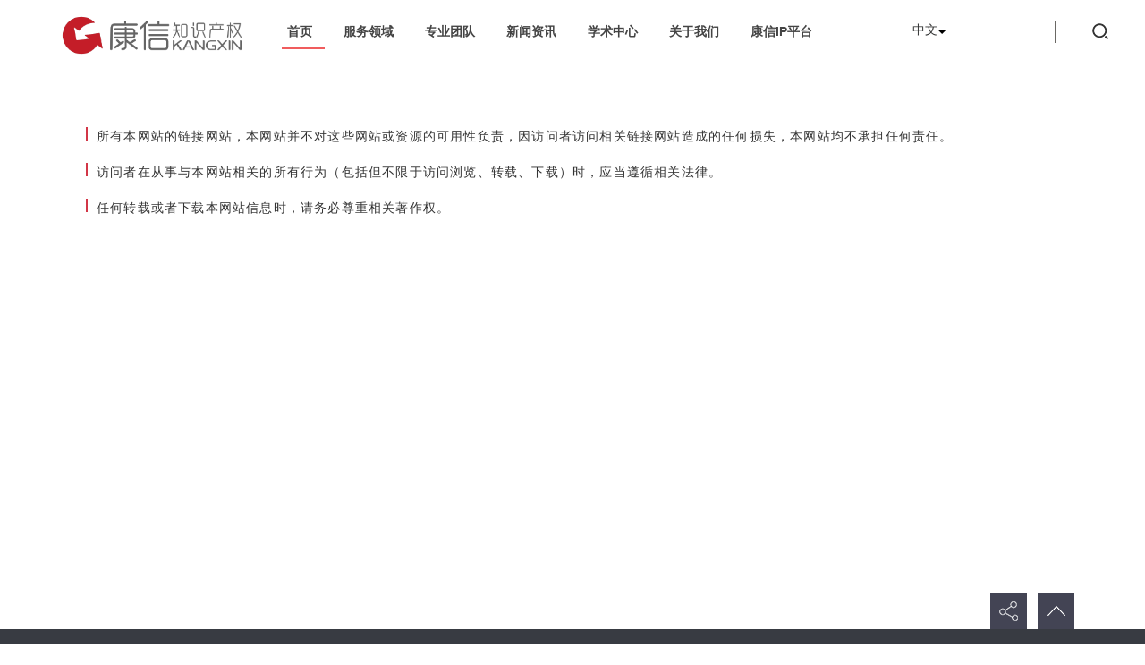

--- FILE ---
content_type: text/html; charset=utf-8
request_url: https://www.kangxin.com/html/1/197/index.html
body_size: 5549
content:
<!DOCTYPE html>
<html lang="zh">
<head>
	<meta charset="UTF-8">
    <title>版权声明_康信知识产权 - 知识产权代理︱专利代理︱商标代理</title>
    <meta name="keywords" content="康信知识产权,知识产权代理,专利代理,商标代理,专利检索,专利侵权,专利咨询,专利申请,PCT,商标注册,商标查询,版权代理,著作权登记,专利诉讼,知识产权诉讼"/>
    <meta name="description" content="康信知识产权提供涵盖专利申请、商标注册、版权代理、专利咨询、专利侵权检索、知识产权诉讼等全方位的知识产权法律服务。结合20多年的知识产权代理经验，康信知识产权提供全产业链、一站式的知识产权服务，致力于协助国内外企业建立、运用全球知识产权保护战略，增强企业竞争力。"/>
    <link rel="stylesheet" href="http://www.kangxin.com/templets/1/kx//css/base.css"/>
    <link rel="stylesheet" href="http://www.kangxin.com/templets/1/kx//css/flyleaf.css" />
    <link rel="stylesheet" href="http://www.kangxin.com/templets/1/kx//css/notice.css">
    <link rel="shortcut icon" href="http://www.kangxin.com/templets/1/kx//images/favicon.ico">
    <meta name="Resource-type" content="Document" />
    <meta name=renderer content=webkit>
    <meta http-equiv=x-ua-compatible content=ie=edge>
    <meta http-equiv=x-ua-compatible content=ie=edge,chrome=1>
    <script type="text/javascript" src="http://www.kangxin.com/templets/1/kx//js/jquery-1.8.3.min.js"></script>
</head>
<body style="position: relative;">
		<!--固定位置头部-->
        <div class="headerMenu">
    <div class="headerWrapBox">
        <div class="headerInnerBox clear">
            <div style="float: left;"><a href="http://www.kangxin.com/html/1"><img class="headerLogo" style="width: 260px;" alt="logoYz" src="http://www.kangxin.com/templets/1/kx//images/logoYz.png"></a></div>
            <!--导航-->
            <div class="navWrap">
                <div data="home" class="navPiece" style="position: relative;">
                    <h5><a href="https://www.kangxin.com/">首页</a></h5>
                    <div class="navWrapLine" style="width: 48px;height: 2px;background-color: #f05c5d;position: absolute;top:30px;left:4px;display: none"></div>
                </div>
    
                <div data="service" class="navPiece hasDownNav">
                    <h5><a href="http://www.kangxin.com/html/1/153/154/index.html">服务领域</a></h5>
                    <div class="navWrapLine" style="width: 48px;height: 2px;background-color: #f05c5d;position: absolute;top:30px;left:13px;display: none"></div>
                    <ul class="detailedList">
                        <li style="height: 10px;width: 100px;border: none;background: transparent;"></li>
                        <li style="border-radius: 5px 5px 0 0; padding-top: 10px;"><a href="http://www.kangxin.com/html/1/153/154/index.html">专利业务</a></li>
                        <li><a href="http://www.kangxin.com/html/1/153/157/index.html">咨询业务</a></li>                    
                        <li><a href="http://www.kangxin.com/html/1/153/155/index.html">商标业务</a></li>
                        <li><a href="http://www.kangxin.com/html/1/153/158/index.html">版权业务</a></li>
                        <li><a href="http://www.kangxin.com/html/1/153/159/index.html">域名业务</a></li>
                        <li style="border-radius: 0 0 5px 5px;  padding-bottom: 16px;"><a href="http://www.kangxin.com/html/1/153/160/index.html">培训业务</a></li>
                    </ul>
                </div>
    
                <div data="ourTeam" class="navPiece hasDownnav">
                    <h5><a href="http://www.kangxin.com/html/1/161/162/index.html">专业团队</a></h5>
                    <div class="navWrapLine" style="width: 48px;height: 2px;background-color: #f05c5d;position: absolute;top:30px;left:13px;display: none"></div>
                    <ul id="menuRoot" class="detailedList" style="left:2px;">
                        <li style="height: 2px;width: 100px;border: none;background: transparent;"></li>
                        <li style="border-radius: 5px 5px 0 0; padding-top: 10px;"><a href="http://www.kangxin.com/html/1/161/162/index.html">管理委员会</a></li>
                        <li><a href="http://www.kangxin.com/html/1/161/163/index.html">顾问</a></li>
                        <li id="patentSecondMenu">
                            <a href="http://www.kangxin.com/html/1/161/164/index.html" >专利</a>
                            <ul style="
                                    position: absolute;
                                    margin-left: 80px;
                                    margin-top: -30px;
                                    overflow: hidden;
                                    margin-bottom: 0px;width: 110px;" id="patentThirdMenu">
                                <li style="padding-left: 0;text-align: center;padding-top: 12px;">
                                    <a href="http://www.kangxin.com/html/1/161/164/index.html?patentDomain=1">机械领域</a>
                                </li>
                                <li style="padding-left: 0;text-align: center;">
                                    <a href="http://www.kangxin.com/html/1/161/164/index.html?patentDomain=2">电学领域</a>
                                </li>
                                <li style="padding-left: 0;text-align: center;padding-bottom: 12px;">
                                    <a href="http://www.kangxin.com/html/1/161/164/index.html?patentDomain=3">化学领域</a>
                                </li>
                            </ul>

                        </li>
                        <li><a href="http://www.kangxin.com/html/1/161/169/index.html">咨询</a></li>
                        <li><a href="http://www.kangxin.com/html/1/161/165/index.html">商标</a></li>
                        
                        <li><a href="http://www.kangxin.com/html/1/161/166/index.html">版权</a></li>
                        <li style="border-radius: 0 0 5px 5px;  padding-bottom: 16px;"><a href="http://www.kangxin.com/html/1/161/167/index.html">域名</a></li>
                    </ul>
                </div>
    
                <div data="news" class="navPiece hasDownnav">
                    <h5><a href="http://www.kangxin.com/html/1/170/171/index.html">新闻资讯</a></h5>
                    <div class="navWrapLine" style="width: 48px;height: 2px;background-color: #f05c5d;position: absolute;top:30px;left:13px;display: none"></div>
                    <ul class="detailedList">
                        <li style="height: 2px;width: 100px;border: none;background: transparent;"></li>
                        <li style="border-radius: 5px 5px 0 0; padding-top: 10px;"><a href="http://www.kangxin.com/html/1/170/171/index.html">新闻动态</a></li>
                        <li style="border-radius: 0 0 5px 5px;  padding-bottom: 16px;"><a href="http://www.kangxin.com/html/1/170//172/index.html">业界资讯</a></li>
                    </ul>
                </div>
                <div data="kxScience" class="navPiece hasDownnav">
                    <h5><a href="http://www.kangxin.com/html/1/173/174/177/index.html">学术中心</a></h5>
                    <div class="navWrapLine" style="width: 48px;height: 2px;background-color: #f05c5d;position: absolute;top:30px;left:13px;display: none"></div>
                    <ul class="detailedList">
                        <li style="height: 2px;width: 100px;border: none;background: transparent;"></li>
                        <li style="border-radius: 5px 5px 0 0; padding-top: 10px;"><a href="http://www.kangxin.com/html/1/173/174/index.html">专家专栏</a></li>
                        
                        <li><a href="http://www.kangxin.com/html/1/173/176/179/index.html">经典案例</a></li>
                        <li><a href="http://www.kangxin.com/html/1/173/175/29029.html">IP News</a></li>
                        
                        <li style="border-radius: 0 0 5px 5px;  padding-bottom: 16px;"><a href="http://www.ablesky.com/kangxinzone" target="_blank">网络学院</a></li>                    
                    </ul>
                </div>
                <div data="kxAbout" class="navPiece hasDownNav">
                    <h5><a href="http://www.kangxin.com/html/1/188/189/index.html">关于我们</a></h5>
                    <div class="navWrapLine" style="width: 48px;height: 2px;background-color: #f05c5d;position: absolute;top:30px;left:14px;display: none"></div>
                    <ul class="detailedList">
                        <li style="height: 2px;width: 100px;border: none;background: transparent;"></li>
                        <li style="border-radius: 5px 5px 0 0; padding-top: 10px;"><a href="http://www.kangxin.com/html/1/188/189/index.html">康信介绍</a></li>
                        <li><a href="http://www.kangxin.com/html/1/188/190/index.html">荣誉历程</a></li>
                        <li><a href="http://www.kangxin.com/html/1/188/191/index.html">社会责任</a></li>
                        <li><a href="http://www.kangxin.com/html/1/188/192/index.html">康信生活</a></li>
                        <li><a href="http://www.kangxin.com/html/1/188/193/index.html">职业发展</a></li>
                        <li style="border-radius: 0 0 5px 5px;  padding-bottom: 16px;"><a href="http://www.kangxin.com/html/1/188/194/index.html">联系我们</a></li>
                    </ul>
                </div>
                <!-- <div data="videoCenter" class="navPiece hasDownNav">
                   <h5><a href="http://www.kangxin.com/html/1/362/364/index.html">视频中心</a></h5>
                   <div class="navWrapLine" style="width: 48px;height: 2px;background-color: #f05c5d;position: absolute;top:30px;left:4px;display: none"></div>
               </div> -->
                <div data="trademarkMall" class="navPiece hasDownNav" style="margin-left: 15px;">
                    <h5><a href="https://service.kangxin.com?srcUrl=cn-daohang" target="_blank">康信IP平台</a></h5>
                    <div class="navWrapLine" style="width: 48px;height: 2px;background-color: #f05c5d;position: absolute;top:30px;left:14px;display: none"></div>
                </div>
                <!-- <div data="sfzx" class="navPiece hasDownNav">
                    <h5><a href="http://www.kangxin.com/html/1/399/index.html">收费咨讯 </a></h5>
                    <div class="navWrapLine" style="width: 48px;height: 2px;background-color: #f05c5d;position: absolute;top:30px;left:14px;display: none"></div>
                </div> -->
            </div>
            <!--导航结束-->
            <!--点击搜索开始-->
            <div style="float: left;position: relative;margin-left: 102px;">
                <div id="triangleDown" class="triangleDown"></div>
                <div class="languagePiece">
                    <p class="language">中文</p>
                    <ul class="detailedList" id="languageUl">
                    </ul>
                </div>
            </div>
            <!--点击搜索开始-->
            <div class="searchBox clearfix">
                <!--在父级加上clearfix，即可清除浮动-->
                <div class="magnifier"><img alt="magnifier" src="http://www.kangxin.com/templets/1/kx//images/magnifier.png" alt=""></div>
                <div class="ThickLine"></div>
                <!-- <form id="searchDataForm" action="http://www.kangxin.com/cms/10/search.do" method="post">
                    <!--表单的name值不能改变-->
                    <!--<input id="searchWord" type="text" class="searchInp" onfocus="checkSqlsIn" id="sql" name="basic_title" onkeydown="javascript:return searchKeydown()" />
                    <input type="hidden" name="sort" value="basic_updatetime-DESC" />
                </form> -->
                <form id="searchDataForm" action="http://www.kangxin.com/cms/10/search.do" method="post">
                    <!--表单的name值不能改变-->
                    <input id="searchWord" type="text" class="searchInp" name="basic_title"  onkeydown="javascript:return searchKeydown(event)" />
                    <input type="hidden" name="sort" value="basic_updatetime-DESC" />
                </form>
                <!-- <div class="LoginRegistration">
                    <div  id="login">
                        <a href="http://sso.kangxin.com/" class="login">登录</a>
                        <a href="http://sso.kangxin.com/toRegister.do" class="register">注册</a>
                    </div>
                    <div id="userName">
                        <span class="loginFinish"></span>
                    </div>
                </div> -->
            </div>
        <div class="promptMenu">
            <div class="promptMenuBox">
                <div class="promptbuttonbox">
                    <span>抱歉，搜索关键词不能为空或者超过<span style="color: #d23647;font-weight: 600;">十个</span>字符哦</span>
                </div>
                <div style="position: absolute;right:15px;top:15px;cursor: pointer;" id="promptCloseBox"><img alt="closeBox_03" src="http://www.kangxin.com/templets/1/kx//images/closeBox_03.png" alt=""></div>
            </div>
        </div>
        </div>
    </div>
</div>
<script async src="https://www.googletagmanager.com/gtag/js?id=UA-117936416-4"></script>
<script>
    var _hmt = _hmt || [];
    (function() {
        var hm = document.createElement("script");
        hm.src = "https://hm.baidu.com/hm.js?a03fc44457837d97c33bc09b7ed99f7b";
        var s = document.getElementsByTagName("script")[0];
        s.parentNode.insertBefore(hm, s);
    })();
</script>
<script>
     //SQL注入常见字符
     var sqlKeyWords = 'select,union,asc,desc,in,like,into,exec,from,",xor,or,#,-,and';
    // 分割成数组
    var sqls = sqlKeyWords.split(",");
    function searchKeydown(event) {
     if(window.event.keyCode == 13){
        let lxdInput = document.getElementById("searchWord").value.trim().toLowerCase();
        let invalid = false;
        let pos = -1;
        for (let i = 0, n = sqls.length; i < n; i++) {
            pos = lxdInput.indexOf(sqls[i]);
            if (pos !== -1) {
                invalid = true;
                break;
            }
        }
        if (invalid && lxdInput !== "") {
            alert("非法字符");
            return false;
        }
         if($(".searchInp").val().length <= 10&&$(".searchInp").val().length > 0){
             $("#searchDataForm").submit();
             $(".searchInp").val() = ''
             return true;
         }
         else{
             var _height=$("body").height();//获取当前窗口的高度
             $('.promptMenu').css('height',_height+'px').show();//调整列表的宽高
             // 点击关闭弹出框
             $('#promptCloseBox').click(function(){
                 $(".promptMenu").hide();
                 $(".searchInp").val() = ''
             })
             return false;
         }
     }
 }
    $(function(){
        $("#patentThirdMenu").hide();
        $("#patentSecondMenu").on({
            mouseover: function () {
                //鼠标移入回调
                $("#patentThirdMenu").show();
                document.getElementById('menuRoot').style.overflow='';
            },
            mouseout: function () {
                //鼠标移出回调
                $("#patentThirdMenu").hide();
            }
        });
    $.getUrlParam = function (name) {
            var reg = new RegExp("(^|&)" + name + "=([^&]*)(&|$)");
            var r = window.location.search.substr(1).match(reg);
            if (r != null) return unescape(r[2]); return null;
     }
       $("#languageUl").empty();
        $("#languageUl").append("<li style=\"height: 2px;width: 100px;border: none;background: transparent;\"></li>")
     if(window.location.origin.indexOf("kangxin.com")!=-1){
         $("#languageUl").append("<li style=\"border-radius: 5px 5px 0 0; padding-top: 10px;\"><a href=\"https://www.kangxin.com\">中文</a></li>");
         $("#languageUl").append("<li><a href=\"https://en.kangxin.com\">ENGLISH</a></li>");
         $("#languageUl").append("<li><a href=\"https://jp.kangxin.com\">日本語</a></li>");
         $("#languageUl").append("<li style=\"border-radius: 0 0 5px 5px;  padding-bottom: 16px;\"><a href=\"https://kr.kangxin.com\">한국어</a></li>");

     }else{
         $("#languageUl").append("<li style=\"border-radius: 5px 5px 0 0; padding-top: 10px;\"><a href=\"http://cn.test.kangxin.com\">中文</a></li>");
         $("#languageUl").append("<li><a href=\"http://en.test.kangxin.com\">ENGLISH</a></li>");
         $("#languageUl").append("<li><a href=\"http://jp.test.kangxin.com\">日本語</a></li>");
         $("#languageUl").append("<li style=\"border-radius: 0 0 5px 5px;  padding-bottom: 16px;\"><a href=\"http://kr.test.kangxin.com\">한국어</a></li>");
     }
    var username =  $.getUrlParam('username');
    if(username==null){
        username = localStorage.username;
        if(username==null){
            $("#userName").hide();
            $("#login").show();
        }else{
            $("#login").hide();
            $(".loginFinish").html(username+"...");
            $("#userName").show();
        }
    } else if(username==""){
        localStorage.removeItem("username");
        $("#userName").hide();
        $("#login").show();
    }  else {
        localStorage.username = username;
        $("#login").hide();
        $(".loginFinish").html(username+"...");
        $("#userName").show();
    }

        function changeLabe(flag){
            $(".navWrapLine").each(function(){
                var data = $(this).parent().attr('data');
                if(data === flag){
                    $(this).show();
                }else{
                    $(this).hide();
                }
            })
        }

            var pathUrl = window.location.pathname;
            //专栏、案例搜索判断
            if(pathUrl.indexOf("cms/11/search.do")>=0||pathUrl.indexOf("cms/12/search.do")>=0 ){
                localStorage.flag = 'kxScience';
            } else {
            var columnNum;
            var index1  = 0;
            if(pathUrl.indexOf("1//")>0){
                index1 = pathUrl.indexOf("1//");
                index1++;
            } else  {
                index1 = pathUrl.indexOf("1/");
            }

            if(index1>0 && pathUrl.length > 17){
                columnNum =  pathUrl.substr(index1+2,3);
            }

            if(columnNum  == 153){
                localStorage.flag = 'service';
            } else if(columnNum  == 161){
                localStorage.flag = 'ourTeam';
            } else if(columnNum  == 170){
                localStorage.flag = 'news';
            } else if(columnNum  == 173){
                localStorage.flag = 'kxScience';
            } else if(columnNum  == 188){
                localStorage.flag = 'kxAbout';
            } else if(columnNum  == 362){
                localStorage.flag = 'videoCenter';
            } else if(columnNum  == 398||columnNum  == 399){
                localStorage.flag = 'sfzx';
            }else {
                localStorage.flag = 'home';
            }

            if(localStorage.flag == null || localStorage.flag == "undefined") {
                localStorage.flag = 'home';
            }
            }


        changeLabe(localStorage.flag);



    })
    window.dataLayer = window.dataLayer || [];
    function gtag(){dataLayer.push(arguments);}
    gtag('js', new Date());

    gtag('config', 'UA-117936416-4');
</script>

        <div class="NoticeBanner"><img src="http://www.kangxin.com/templets/1/kx//images/notice_02.png" alt=""></div>
        <div class="NoticeContent">
            <div class="NoticeWrap">
                <div><span class="Noticeline"></span><span class="Noticetext">所有本网站的链接网站，本网站并不对这些网站或资源的可用性负责，因访问者访问相关链接网站造成的任何损失，本网站均不承担任何责任。</span></div>
                <div><span class="Noticeline"></span><span class="Noticetext">访问者在从事与本网站相关的所有行为（包括但不限于访问浏览、转载、下载）时，应当遵循相关法律。</span></div>
                <div><span class="Noticeline"></span><span class="Noticetext">任何转载或者下载本网站信息时，请务必尊重相关著作权。</span></div>
            </div>
        </div>

        <!-- 弹出框 -->
        <div class="ShareMenu">
            <div class="ShareMenuBox">
                <div class="bdsharebuttonbox">              
                    <a href="#" class="bds_weixin" data-cmd="weixin" title="分享到微信" style="padding-left: 28px;"></a>
                    <a href="#" class="bds_qzone" data-cmd="qzone" title="分享到QQ空间"></a>
                    <a href="#" class="bds_tsina" data-cmd="tsina" title="分享到新浪微博"></a>
                    <a href="#" class="bds_sqq" data-cmd="sqq" title="分享到QQ"></a>
                </div>
                <div style="position: absolute;right:15px;top:15px;cursor: pointer;" id="ShareCloseBox"><img alt="closeBox_03" src="http://www.kangxin.com/templets/1/kx//images/closeBox_03.png" alt=""></div>
            </div>
        </div>
		 <!--分享和返回顶部图标-->
        <div class="backTopWrap">
            <img src="http://www.kangxin.com/templets/1/kx//images/backTopIcon.png" class="scrollTopHome" alt="返回顶部图标">
            <img src="http://www.kangxin.com/templets/1/kx//images/shareIcon.png"style="float: right;cursor: pointer;margin-right: 12px;" alt="分享" id="share">
        </div>
	<!--底部内容-->
        <div class="footWrapBox">
    <div class="footInnerWrap">
        <ul class="normalIntroduce">
            <li><a href="http://www.kangxin.com/html/1/188/194/index.html" target="_blank" >联系我们</a><span class="line">｜</span></li>
            <li><a href="http://www.kangxin.com/html/1/188/193/index.html" target="_blank" >加入康信</a><span class="line">｜</span></li>
            <li><a href="http://www.kangxin.com/html/1/196/index.html" target="_blank" >网站地图</a><span class="line">｜</span></li>
            <li><a href="http://www.kangxin.com/html/1/197/index.html" target="_blank">版权声明</a><span class="line">｜</span></li>
            <li><a href="http://www.kangxin.com/html/1/195/index.html" target="_blank" >获取解决方案</a><span class="line">｜</span></li>
            <li><a href="https://service.kangxin.com?srcUrl=cn-daohang" target="_blank" >康信IP平台</a></li>
        </ul>
        <ul class="connectList" style="clear:both;overflow: hidden;">
            <!-- <li style="padding-right: 14px;color:#9A9691;">友情链接:</li> -->
        </ul>
        <div class="copyRight" style="clear:both">Copyright️2007-2025 北京康信知识产权代理有限责任公司 版权所有</div>
        <div class="ICP" style="clear:both"><a href="http://www.beian.miit.gov.cn">京ICP备05058814号-1</a></div>
        <div class="media">
            <p>关注我们</p>
            <p><img alt="WeChat" src="http://www.kangxin.com/templets/1/kx//images/WeChat.png" alt="" style="width: 100px;height: 100px;"></p>
        </div>
    </div>
</div>

        <script type="text/javascript" src="http://www.kangxin.com/templets/1/kx//js/slide.js"></script>


        <script src="http://www.kangxin.com/templets/1/kx//js/common.js"></script>

</body>
</html>


--- FILE ---
content_type: text/css
request_url: https://www.kangxin.com/templets/1/kx//css/base.css
body_size: 2880
content:
@charset "utf-8";


html,
body,
img,
form,
p,
div,
ul,
li,
a {
  box-sizing: border-box;
  text-decoration: none;
  list-style: none;
  appearance: none;
  outline: none;
  margin: 0;
  padding: 0;
  border: 0;
  font: inherit;
  font-family:"Microsoft YaHei", Arial,"lucida grande", "lucida sans unicode", lucida, helvetica, "Hiragino Sans GB", "WenQuanYi Micro Hei", sans-serif;
  font-size: 14px;
}
.bd_weixin_popup{height: 300px!important;}

select::-ms-expand{display: none;}
input, textarea, select, button {
    font-family:"Microsoft YaHei", Arial,"lucida grande", "lucida sans unicode", lucida, helvetica, "Hiragino Sans GB", "WenQuanYi Micro Hei", sans-serif;
}


/* 清除浮动 */
.clear:after {
  content: '';
  display: block;
  height: 0;
  overflow: hidden;
  clear: both;
}

.clear {
  zoom: 1;
}



/*头部*/
.headerMenu{
    height: 80px;
    position: relative;
}
.headerWrapBox{
    /*position: fixed;写成fixed是不随滚轮转动,一直固定位置,写成absolute顶部轮播图吃一部分,并且随着滚轮转动.*/
    position: absolute;
    left:0;
    top:0;
    min-width:1200px;
    width: 100%;
    z-index: 9999;
    background-color: #fff;
}


.headerInnerBox{
    margin: 0 auto;
    width: 1200px;
}
.headerLogo{
  width: 264px;
  margin-top: 7px;
  margin-right: 50px;
}
/*导航*/
.navWrap{
    line-height: 25px;
    float: left;
    margin-top: 23px;
    margin-left: -54px;
}
.navPiece{
    float:left;
    position:relative;
    color:#343535;
    z-index:10;
    margin-left: 15px;
}

.languagePiece{margin-top: 25px;cursor: pointer;  float:right;
    color:#343535;
    z-index:10;
    padding-bottom:30px;
    position: relative;
}
.languagePiece .detailedList{
    position:absolute;
    left:-14px;
    top:34px;
}

.languagePiece .detailedList li{
    text-align:left;
    position: relative;
    z-index: 999;
    background-color: #fff;/* IE9、标准浏览器、IE6和部分IE7内核的浏览器(如QQ浏览器)会读懂 */
    filter:progid:DXImageTransform.Microsoft.gradient(startColorstr=#E5ffffff,endColorstr=#E5ffffff);  /*rgba的兼容到IE8*/

    padding-left:26px;
}
.languagePiece .detailedList li:hover{
    color:#86837E;
}
.LoginRegistration{position: absolute;right:0;top:20px;}
.LoginRegistration a{font-size: 14px}
.LoginRegistration .login{padding-left: 16px;}
.LoginRegistration .register{
    display: inline-block;
    width: 60px;
    height: 32px;
    line-height: 32px;
    text-align: center;
    background-color: #d23647;
    color: #fff;
    border-radius: 5px;
    margin-left: 12px;
}
.loginFinish{
    width: 119px;
    height: 32px;
    /* text-align: center; */
    line-height: 32px;
    display: inline-block;
}

.navPiece h5{
    font-size:14px;
    text-align:center;
    padding:0 10px 30px 10px;
    cursor:pointer;
}
.navPiece h5 a{
    font-size:14px;
}
.navPiece h5:hover{
    color:#86837E;}
.hasDownNav h5{
    padding:0 10px 30px 10px;
}

 .detailedList{
    font-size:12px;
    position:absolute;
    left:-14px;
    top:34px;
    width:110px;
    line-height:32px;
    color:#343535;
    cursor:pointer;
    z-index:999;
    display:none;
    filter:progid:DXImageTransform.Microsoft.Shadow(rgba(92,96,99,0.1),direction=90,strength=4);/*ie*/
    -moz-box-shadow: 0px 9px 11px 0px rgba(92,96,99,0.1);/*firefox*/
    -webkit-box-shadow: 0px 9px 11px 0px rgba(92,96,99,0.1);/*safari或chrome*/
    box-shadow:0px 5px 15px 0px rgba(97, 97, 97,0.4);/*opera或ie9*/
}
.navPiece .detailedList li{
    text-align:left;
    z-index: 999;
    background-color: #fff;/* IE9、标准浏览器、IE6和部分IE7内核的浏览器(如QQ浏览器)会读懂 */
    filter:progid:DXImageTransform.Microsoft.gradient(startColorstr=#E5ffffff,endColorstr=#E5ffffff);  /*rgba的兼容到IE8*/
    padding-left:27px;

}
.navPiece .detailedList li:hover{
    color:#86837E;
}


.searchBox{position: relative;}
.clearfix:after{
    content: '';
    display: block;
    clear: both;
    /*height: 0;*/
    /*visibility: hidden;*/
}
.clearfix{ zoom: 1; /*兼容 IE*/ }
.magnifier{float: right; margin-top: 26px;cursor: pointer;z-index: 60; margin-right: 1px;}
.searchInp{    border: 1px solid black;
    float: right;
    width: 87px;
    position: absolute;
    right: 124px;
    top: 22px;
    z-index: 50;
    height: 27px;
    padding-left: 18px;
    border-radius: 20px;border:none;background-color: #f0f0f0;
    display: none;}
.smallLine{width: 2px;height: 15px;background-color: #cdcdcd;position: absolute;left:63px;top:28px;z-index: 100;display: none;}
.ThickLine{width: 2px; height: 25px; background-color: #6A6864; float: right; margin-top: 23px;  margin-right: 40px;  z-index: 100;}

.triangleDown {
    float: right;

    margin-top: 33px;
    width: 0;
    height: 0;
    border-top: 5px solid black;
    border-right: 5px solid transparent;
    border-left: 5px solid transparent; }
.triangleTop{
    width: 0;
    height: 0;
    float: right;
    margin-top: 33px;
border-right: 5px solid transparent;
border-bottom: 5px solid black;
border-left: 5px solid transparent;
}

/*.register{padding: 6px 12px;background-color: #d23647;color: #fff;border-radius: 5px;float: right;margin-top: 20px;}
.login{float: right;margin-top: 26px;margin-right:12px; }*/
.user{float: right;margin-top: 26px;margin-right:12px;color: #e55d68;}

/*分享和返回顶部图标*/
.backTopWrap{overflow: hidden;margin-right: 79px;margin-top: 20px;}
.scrollTopHome{float: right;cursor: pointer;}

/*底部*/
.footWrapBox{min-width: 1200px;
    background-color: #383B42;
    width: 100%;}
.footInnerWrap{ width: 1200px;overflow: hidden;margin: 0 auto;position: relative;}
.normalIntroduce{padding: 44px 0 0 20px;}
.normalIntroduce li {
    float: left;
}
.connectList{font-size: 12px;padding: 0px 0 28px 18px;;}
.connectList li{float: left; color: #9A9691;}

.normalIntroduce li a {
    text-decoration: none;
    cursor: pointer;
    color: #9A9691;
    font-size: 12px;
}
.normalIntroduce a:hover{color: #fff;}
.connectList a:hover{color: #fff;}
.footInnerWrap .media{
    position: absolute;
    right: 173px;
    top:39px;
}
.footInnerWrap .media p{
    color: #9A9691;
    margin-bottom: 12px;
}
.line {
    font-size: 12px;
    font-weight: 100;
    padding: 0 4px;
    color: #9A9691;
}

.sinaIcon{margin-right: 30px;cursor: pointer;}
.inIcon{margin-right: 18px;cursor: pointer;}
.copyRight{color: #9A9691;font-size: 12px;    padding: 0 0 17px 18px;}
.ICP{color: #9A9691;font-size: 12px;padding: 0 0 85px 18px;}
.ICP a{color: #9A9691!important;}
.ICP a:hover{color: #fff;}

.linkPic{float: right;margin-top: -22px;}


/*搜索页面*/
.searchBox .searchBanner{min-width: 1200px;}
.searchBanner img{width: 100%}
.searchBox .searchContent{min-width: 1200px;width: 100%;background-color: #e5e4e4;margin-top: -4px;}
.searchBox .searchContent .serchContentBox{width: 1200px;margin:0 auto;overflow: hidden;margin-bottom: 40px;position: relative;}
.searchBox .searchContent .serchContentBox form{margin-top:50px;text-align: center;position: relative;}
.searchBox .searchContent .serchContentBox form p{margin-top:30px;position: relative;}
.searchBox .searchContent .serchContentBox form span{
  position: absolute;
  right: 229px;
  bottom: 16px;
}
.searchBox .searchContent .serchContentBox form .textarea span{
  color: #666666;
  font-weight: normal;
}
.searchBox .searchContent .serchContentBox form select{width: 700px;height: 48px;border:none;border-radius: 5px;padding-left:12px;font-size: 14px;color: #666666;}
.searchBox .searchContent .serchContentBox form input{width: 688px;height: 48px;border:none;border-radius: 5px;padding-left:12px;font-size: 14px;color: #666666;}
.searchBox .searchContent .serchContentBox form textarea{width: 688px;height: 96px;border:none;border-radius: 5px;padding-left:12px;padding-top:10px;margin-top:15px;font-size: 16px;color: #666666;}
.searchBox .searchContent .serchContentBox #popup{width: 113px;height: 40px;background-color: #d23647;text-align: center;line-height: 40px;color: #fff;border:none;font-size: 16px;border-radius: 5px;left:540px;top:578px;padding-right: 12px;margin: 30px 0;}
.searchBox .searchContent .serchContentBox #popup a{color: #fff;border:none;font-size: 16px;}
.searchBox .searchContent .serchContentBox form .codeBox{height: 50px;position: relative;margin-top: 26px;}
.searchBox .searchContent .serchContentBox form .codeBox #code{width: 588px;height: 48px;border:none;border-radius: 5px;padding-left:12px;font-size: 14px;color: #666666;margin-left: -100px;}
.searchBox .searchContent .serchContentBox .codeBox .codeImg{width: 100px;height: 50px;overflow: hidden;display: inline-block;}
.searchBox .searchContent .serchContentBox .codeBox .codeImg{width: 100px;height: 50px;overflow: hidden;display: inline-block;position: absolute;left:852px;top:0px;}

/*查询结果页*/
.searchResultBanner{display:none;margin-top: 80px;min-width: 1200px;}
.searchResultBanner img{width: 100%}
.searchReaultBox{min-width: 1200px;width:100%;}
.searchReaultBox .searchResultCon{width: 1200px;margin: 0 auto;overflow: hidden;height: 800px;}
.searchReaultBox .searchResultCon .searchResultConTit{margin-top: 30px;}
.searchReaultBox .searchResultCon .searchResultConTit span{font-size: 20px;color: #333333;font-weight: 600;}

.searchReaultBox .searchResultCon ul{margin-top: 24px;}
.searchReaultBox .searchResultCon ul li{position: relative;height: 122px;box-sizing: border-box;border-bottom: 1px solid #d8d8d8;}
.searchReaultBox .searchResultCon ul li .kxPracTime{font-size: 12px;color: #a2a1a1;padding-top: 12px;padding-left: 4px;}
.searchReaultBox .searchResultCon ul li .kxPracTitle{font-size: 16px;color: #222222;padding-top: 22px;padding-left: 4px;font-weight: 600;}
.searchReaultBox .searchResultCon ul li .kxPracExplain{font-size: 14px;color: #555555;padding-top: 12px;padding-left: 4px;}
.searchReaultBox .searchResultCon ul li .kxPracLinePic{position: absolute;top:50px;left:1140px;}

.ShareMenu{position: fixed;top: 0;bottom: 0;left: 0;right: 0;text-align: center;display: none;background: rgba(0, 0, 0, 0.5);}
.ShareMenuBox{width: 300px;height: 150px;background-color: #fff;z-index: 100005;text-align: center;padding-top: 55px;position: relative;margin: 150px auto;border-radius: 5px;}
.bdsharebuttonbox{margin-left:60px;}
.bdsharebuttonbox a{padding-right: 16px;}

.promptMenu{position: fixed;top: 0;bottom: 0;left: 0;right: 0;text-align: center;display: none;background: rgba(0, 0, 0, 0.5);}
.promptMenuBox{width: 400px;height: 150px;background-color: #fff;z-index: 100005;text-align: center;padding-top: 55px;position: relative;margin: 150px auto;border-radius: 5px;}
.promptbuttonbox{margin-left:2px;}
.promptbuttonbox span{font-size: 16px;color: #333;}


--- FILE ---
content_type: text/css
request_url: https://www.kangxin.com/templets/1/kx//css/flyleaf.css
body_size: 2908
content:
/*公共样式*/

@charset "utf-8";
* {
	margin: 0;
	padding: 0;
}

body {
	font-family:"Microsoft YaHei";
	/*font-weight: normal;*/
}

ul,
li {
	list-style: none
}

img {
	border: none;
}

input {
	outline: none;
	border-radius: 5px;
}

a {
	text-decoration: none;
	cursor: pointer;
}

a:link,
a:visited {
	color: #444;
	text-decoration: none;
}

a:hover {
	color: #d11127;
}


/*上部轮播图部分*/

.banner {
	position: relative;
	overflow: auto;
	text-align: center;
	height: 550px;
}

.banner li {
	list-style: none;
}

.banner ul li {
	float: left;
	/* height: 550px; */
	position: relative;
}

.banner ul li .img1 {
	width: 1070px;
	position: absolute;
	left: 50%;
	top: 61%;
	margin-left: -535px;
}

.banner ul li .declaration {
	font-size: 25px;
	color: #eeeeee;
	letter-spacing: 3px;
	line-height: 36px;
}

#b06 {
	width: 640px;
}

#b06 .dots {
	position: absolute;
	left: 0;
	right: 0;
	bottom: 20px;
}

#b06 .dots li {
	display: inline-block;
	width: 10px;
	height: 10px;
	margin: 0 4px;
	text-indent: -999em;
	border: 2px solid #fff;
	border-radius: 6px;
	cursor: pointer;
	opacity: .4;
	-webkit-transition: background .5s, opacity .5s;
	-moz-transition: background .5s, opacity .5s;
	transition: background .5s, opacity .5s;
}

#b06 .dots li.active {
	background: #fff;
	opacity: 1;
}

#b06 .arrow {
	position: absolute;
	top: 50%;
}

#b06 #al {
	left: 15px;
}

#b06 #ar {
	right: 15px;
}


/*康信介绍*/

.KXIntroduceWrap {
	width: 100%;
	overflow: hidden;
	min-width: 1200px;
	background-color: #f4f4f4;
	margin-top: -6px;
}

.KXIntroduceInner {
	width: 1200px;
	margin: 0 auto;
}

.contentTitle {
	font-weight: bolder;
	font-size: 18px;
	padding: 69px 0 31px 0;
	text-align: center;
}

.KXContent {
	text-align: center;
	line-height: 27px;
	font-size: 16px;
}

.learnMore {
	background-color: #d23647;
	width: 114px;
	height: 40px;
	font-size: 16px;
	line-height: 40px;
	color: #ffffff;
	border: none;
	border-radius: 5px;
	cursor: pointer;
}


/*每日新闻*/

.newsWrapBox {
	min-width: 1200px;
	background-color: #E4E4E4;
	height: 658px;
	width: 100%;
}

.newsInnerBox {
	width: 1200px;
	top: 51px;
	position: relative;
	background-color: #ffffff;
	margin: 0 auto;
	overflow: hidden;
}

.NLeftContent {
	width: 50%;
	float: left;
}

.NRightContent {
	width: 50%;
	float: left;
	position: relative;
}

.calendar {
	width: 146px;
	background: url("../images/calendarBG.jpg") top left;
}

.newsEvery {
	margin-left: 56px;
	margin-top: 35px;
}

.newsEvery p {
	line-height: 23px;
	font-size: 14px;
	color: #666666;
}

.newsEvery a {
	color: #666666;
}

.newsEvery a:hover {
	color: black;
}

.newsWord1 {
	padding: 12px 0 15px 0;
}

.moreInformation {
	width: 114px;
	border: none;
	color: #ffffff;
	cursor: pointer;
	line-height: 40px;
	height: 40px;
	font-size: 16px;
	background-color: #424453;
	margin-top: 22px;
}

.downBtn {
	margin-top: 52px;
	margin-left: 266px;
	cursor: pointer;
}


/*新闻轮播部分*/

#marquee2 {
	width: 607px;
	height: 405px;
	overflow: hidden;
	border-left: 1px solid #DCDCDC;
}

#marquee2 ul li {
	float: left;
	height: 405px;
	width: 604px;
}

#marquee2 ul li img {
	display: block;
	width: auto;
	height: auto;
	max-width: 100%;
	min-height: 100%;
	overflow: hidden;
}

#mar2Nav {
	width: 30px;
	height: 100px;
	position: absolute;
	top: 202px;
	left: -42px;
}

#mar2Nav li {
	background: url("../images/unChoose.png") no-repeat top center;
	cursor: pointer;
}

#mar2Nav li.navOn {
	background: url("../images/chooseState.png")no-repeat top center;
}


/*康信业务范围*/

.ScopeBusinessWrap {
	width: 100%;
	/*最后做的兼容处理*/
	background-image: url("../images/contentBG.png");
	background-repeat: repeat;
	background-position-y: 55px;
	background-color: transparent;
}

.ScopeBusinessInner {
	width: 100%;
	margin: 30px auto 0;
	position: relative;
}

.ScopeBusinessInner span {
	cursor: pointer;
}

.ScopeBusinessInner .leftTransparent {
	position: absolute;
	left: 0px;
	top: 41%;
}

.ScopeBusinessInner .rightTransparent {
	position: absolute;
	right: 0px;
	top: 41%;
}

.businessModel {
	overflow: hidden;
	height: 687px;
}

.businessModel li {
	float: left;
	width: 31%;
	cursor: pointer;
	margin: 52px 12px 12px 12px;
	background-color: #ffffff;
	height: 227px;
}

.businessModel li a {
	width: 100%;
	height: 227px;
	display: inline-block;
}

.businessModel li a:hover {
	color: #fff!important;
}

.smallDot {
	width: 50px;
	height: 30px;
	margin: 0 auto;
}

.smallDot span {
	width: 16px;
	height: 16px;
	border-radius: 8px;
	background-color: #e8e8e8;
	display: inline-block;
}

.smallDotActive {
	background-color: #c9c9c9!important;
}

.businessList1 {
	position: relative;
	margin-top: 60px!important;
}

.businessList2 {
	position: relative;
	margin-top: 60px!important;
}

.businessList3 {
	position: relative;
}

.businessList4 {
	position: relative;
	margin-top: 60px!important;
}

.businessList5 {
	position: relative;
}

.businessList6 {
	position: relative;
}

.businessList1 a:hover {
	background: url('../images/direction4.png');
	width: 100%;
	height: 100%;
}

.businessList2 a:hover {
	background: url('../images/direction5.png');
	width: 100%;
	height: 100%;
}

.businessList3 a:hover {
	background: url('../images/direction6.png');
	width: 100%;
	height: 100%;
}

.businessList4 a:hover {
	background: url('../images/direction2.png');
	width: 100%;
	height: 100%;
}

.businessList5 a:hover {
	background: url('../images/direction1.png');
	width: 100%;
	height: 100%;
}

.businessList6 a:hover {
	background: url('../images/direction7.png');
	width: 100%;
	height: 100%;
}

.businessModel:nth-child(2) .businessList1 a:hover {
	background: url('../images/direction3.png');
	width: 100%;
	height: 100%;
}

.direction1 {
	position: absolute;
	z-index: 100;
	width: 100%;
	height: 100%;
}

.borderShadow {
	filter: progid:DXImageTransform.Microsoft.Shadow(rgba(92, 96, 99, 0.1), direction=90, strength=4);
	/*ie*/
	-moz-box-shadow: 0px 6px 43px 5px rgba(92, 96, 99, 0.1);
	/*firefox*/
	-webkit-box-shadow: 0px 6px 43px 5px rgba(92, 96, 99, 0.1);
	/*safari或chrome*/
	box-shadow: 0px 6px 43px 5px rgba(92, 96, 99, 0.1);
	/*opera或ie9*/
	box-shadow: 0px 6px 43px 5px rgba(92, 96, 99, 0.1);
}

.borderShadowDarker {
	filter: progid:DXImageTransform.Microsoft.Shadow(rgba(0, 0, 1, 0.15), direction=120, strength=4);
	/*ie*/
	-moz-box-shadow: 0 16px 19px 2px rgba(0, 0, 1, 0.15);
	/*firefox*/
	-webkit-box-shadow: 0 16px 19px 2px rgba(0, 0, 1, 0.15);
	/*safari或chrome*/
	box-shadow: 0 16px 19px 2px rgba(0, 0, 1, 0.15);
	/*opera或ie9*/
}

.businessTitle {
	font-size: 24px;
	position: relative;
	z-index: 999;
	margin: 20px 0 27px 0;
	text-align: center;
}

.businessDetail {
	font-size: 14px;
	text-align: center;
	z-index: 999;
	position: relative;
}

#businesScopeId .businesScopeIdImg {
	width: 166px;
	margin: 49px auto 0px;
}

#businesScopeId .businesScopeIdImg img {
	width: 166px;
}

#descriptionid {
	display: none;
}

#descriptionid .descriptionStyle {
	width: 260px;
	text-align: center;
	padding-top: 73px;
	margin: 0 auto;
	font-size: 16px;
	line-height: 1.6;
}


/*核心人物介绍*/

.leadersIntroduce {
	position: relative;
	letter-spacing: -5px;
	/* !*这句话是为了解决a标签之间的留白问题*!*/
}

.leadersIntroduce a {
	display: inline-block;
	position: relative;
	letter-spacing: 1px;
	/*这句话是为了解决a标签之间的留白问题,对应上面.*/
}

.personsTitle {
	font-size: 28px;
	text-align: center;
	padding: 79px 0 58px 0;
	font-weight: 300;
}

#marquee1 {
	width: 1200px;
	height: 210px;
	overflow: hidden;
	margin: 0 auto;
}

#marquee1 ul li {
	float: left;
	width: 240px;
	border: none;
	position: relative;
}

#marquee1 ul li img {
	display: block;
}

.bmBox {
	width: 100%;
	height: 100%;
	/*background:black;*/
	position: absolute;
	bottom: 0;
	left: 0;
	background-color: rgba(132, 27, 28, 0.8);
	/* IE9、标准浏览器、IE6和部分IE7内核的浏览器(如QQ浏览器)会读懂 */
	filter: progid:DXImageTransform.Microsoft.gradient(startColorstr=#C8841b1c, endColorstr=#C8841b1c);
	/*rgba的兼容到IE8*/
	display: none;
	color: white;
	text-align: center;
}

#marquee1 ul li a:hover .bmBox {
	width: 100%;
	height: 100%;
	position: absolute;
	bottom: 0;
	left: 0;
	background-color: rgba(132, 27, 28, 0.8);
	/* IE9、标准浏览器、IE6和部分IE7内核的浏览器(如QQ浏览器)会读懂 */
	filter: progid:DXImageTransform.Microsoft.gradient(startColorstr=#C8841b1c, endColorstr=#C8841b1c);
	/*rgba的兼容到IE8*/
	display: block;
	color: white;
	text-align: center;
}

.leaderName {
	text-align: center;
	margin-top: 87px;
	font-size: 16px;
	line-height: 16px;
}

.leaderPosition {
	text-align: center;
	font-size: 14px;
	line-height: 14px;
	margin-top: 11px;
}


/*专利代理机构注册证*/

.RegistrationCertificate {
	width: 100%;
	height: 442px;
	background: #e5e4e4;
	position: relative;
	margin: 54px auto 0;
}

.RegistrationCertificate .bottom_back {
	width: 445px;
	height: 318px;
	background: #fff;
	position: absolute;
	left: 50%;
	top: 50%;
	margin-left: -219px;
	margin-top: -165px;
}

.RegistrationCertificate .bottom_back img {
	margin-left: 13px;
	margin-top: 13px;
}


/*联系我们和加入我们*/

.ourInformation {
	width: 100%;
	min-width: 1200px;
	/*background-color: #f3f4f6;*/
}

.ourInformationInnerBox {
	overflow: hidden;
	padding-bottom: 40px;
	width: 1200px;
	margin: 54px auto 0;
}

.joinUsBox {
	float: left;
	margin-left: 18px;
	margin-top: 45px;
	width: 39%;
}

.ourTitle {
	font-size: 20px;
}

.TransverseLine {
	width: 50px;
	height: 2px;
	background-color: #6A6864;
	z-index: 100;
	margin-top: 8px;
}

.joinContent {
	margin-top: 21px;
	font-size: 14px;
	line-height: 25px;
}

.joinKXBtn {
	border: none;
	background-color: #434554;
	text-align: center;
	width: 114px;
	height: 40px;
	line-height: 40px;
	margin-bottom: 50px;
	cursor: pointer;
	margin-top: 38px;
	color: #fff;
	font-size: 16px;
}


/*联系我们部分*/

.contactUsBox {
	float: left;
	margin-left: 191px;
	margin-top: 45px;
	position: relative;
}

.OfficesInformationBJ {
	background: url(../images/specialBorder.png) no-repeat top center;
	width: 383px;
	font-size: 14px;
	position: absolute;
	top: 39px;
	left: 118px;
}

.OfficesInformation {
	background: url(../images/specialBorder.png) no-repeat top center;
	width: 383px;
	height: 192px;
	font-size: 14px;
	position: absolute;
	top: 70px;
	display: none;
	left: 118px;
}

.detailWord {
	padding-left: 6px;
	font-size: 14px;
}

.OfficesEverywhere {
	cursor: pointer;
	display: inline-block;
	margin: 12px 0 4px 5px;
	width: 140px;
	font-size: 14px;
}

.OfficesEverywhere:hover {
	color: red;
}

.active {
	color: red
}


/*分享和返回顶部图标*/

.backTopWrap {
	overflow: hidden;
	margin-right: 79px;
}

.scrollTop {
	float: right;
	cursor: pointer;
}

--- FILE ---
content_type: text/css
request_url: https://www.kangxin.com/templets/1/kx//css/notice.css
body_size: 455
content:
@charset "utf-8";

.NoticeBanner{display:none;min-width: 1200px;}
.NoticeBanner img{width: 100%;}
.NoticeContent{min-width: 1200px;width: 100%;height: 500px;}
.NoticeWrap{width: 1200px;margin:62px auto 0;overflow: hidden;}
.NoticeWrap div{margin-left: 56px;margin-bottom: 20px;}
.Noticeline{width: 2px;height: 15px;background-color: #d23647;margin-right: 10px;display: inline-block;}
.Noticetext{font-size: 14px;color: #333333;letter-spacing: 1.2px;}
/*网站地图*/
.siteMapShadow{min-width: 1200px;width: 100%;padding-top: 1px;box-shadow: -1px 3px 6px #ccc;}
.siteMapContent{min-width: 1200px;width: 100%;margin-top: 32px;}
.siteMapWrap{width: 1200px;margin:0 auto;overflow: hidden;}
.siteMapLine{width: 3px;height: 18px;background-color: #d23647;margin-right: 12px;display: inline-block;margin-bottom: -2px;}
.siteText{font-size: 20px;color: #333333;font-weight: 600;}
.siteMapWrap .home{width: 1074px;height: 60px;background-color: #f7f6f6;line-height: 60px;font-size: 16px;color: #333333;font-weight: 600;padding-left: 24px;border-radius: 5px;margin:28px 0 40px;}

.moduleTitle{width: 1074px;height: 60px;background-color: #f7f6f6;line-height: 60px;font-size: 16px;color: #333333;font-weight: 600;padding-left: 24px;border-radius: 5px;letter-spacing: 0.8px;}
.moduleIn{height: 86px;width: 1000px;line-height: 86px;margin-left: 24px;}
.moduleIn a{font-size: 16px;color: #333333;}
.moduleIn a:hover{color: #eb4142;}
.moduleIn span{background-color: #333333;width: 1px;height: 16px;margin:-2px 10px;display: inline-block;}


--- FILE ---
content_type: text/javascript
request_url: https://www.kangxin.com/templets/1/kx//js/common.js
body_size: 1694
content:
 $(function() {

     setTimeout(function() {
         $(".navPiece").hover(function() { //hover显示下拉菜单
             $(this).find("ul").stop().slideDown(800, 'easeOutCirc');
         }, function() {
             $(this).find("ul").stop().slideUp(100);
         });
         //            切换语种
         $(".languagePiece").hover(function() {
             $(this).find("ul").stop().slideDown(800, 'easeOutCirc');
         }, function() {
             $(this).find("ul").stop().slideUp(100);
         });
         //            切换小图标
         $(".language").hover(function() {
             $("#triangleDown").removeClass("triangleDown").addClass("triangleTop");
         }, function() {
             $("#triangleDown").addClass("triangleDown").removeClass("triangleTop");
         });

         // 点击放大镜，输入框变化
         $(".magnifier").toggle(function() {
             $(".searchInp").css({
                 "display": "inline"
             });
             $(".triangleDown, .languagePiece, .ThickLine").css("display", "none");
             $(".smallLine").css("display", "block");
             
         }, function() {
            let lxdInput = document.getElementById("searchWord").value.trim().toLowerCase();
        let invalid = false;
        let pos = -1;
        for (let i = 0, n = sqls.length; i < n; i++) {
            pos = lxdInput.indexOf(sqls[i]);
            if (pos !== -1) {
                invalid = true;
                break;
            }
        }
        if (invalid && lxdInput !== "") {
            alert("非法字符");
            return false;
        }else{
            $(".searchInp").blur(function(){
                $(".searchInp").css("display","none");
                $(".triangleDown, .languagePiece, .ThickLine").css("display", "block");
                $(".smallLine").css("display", "none");
            });
        }
             if($(".searchInp").val().length <= 10&&$(".searchInp").val().length > 0){
                 $("#searchDataForm").submit();
                 $(".searchInp").val() = ''
             }
             else{
                 var _height=$("body").height();//获取当前窗口的高度
                 $('.promptMenu').css('height',_height+'px').show();//调整列表的宽高
                 // 点击关闭弹出框
                 $('#promptCloseBox').click(function(){
                     $(".promptMenu").hide();
                     $(".searchInp").val() = ''
                 })
             }
         });
        
         //6个业务方向的介绍
         $(".businessModel li").mouseover(function() {
             $(this).css({
                 "color": "#ffffff"
             });
             $(this).find("#businesScopeId").hide();
             $(this).find("#descriptionid").show();
         }).mouseout(function() {
            $(this).find("#businesScopeId").show();
            $(this).find("#descriptionid").hide();
             $(this).css("color", "black");
             $(this).find(".direction1").attr("src",  resourceUrl+"images/transpent.png");
             $(this).addClass("borderShadow").removeClass("borderShadowDarker");
         });



        // 6个业务方向的介绍的切换小点点
        $("#dotOne").hover(function() {
            $(".ScopeBusinessInner_div").animate({'left':'0'});
            $(this).addClass('smallDotActive').siblings('span').removeClass('smallDotActive');
        });

        $("#dotTwo").hover(function() {
            $(".ScopeBusinessInner_div").animate({'left':'-396px'});
            $(this).addClass('smallDotActive').siblings('span').removeClass('smallDotActive');
        });
        $(".leftTransparent").click(function() {
            $(".ScopeBusinessInner_div").animate({'left':'0'});
            $(this).siblings('span').removeClass('smallDotActive');
        });

        $(".rightTransparent").click(function() {
            $(".ScopeBusinessInner_div").animate({'left':'-396px'});
            $(this).siblings('span').removeClass('smallDotActive');
        });


         //         回到顶部
         $(".scrollTopHome").click(function() {
             $('body,html').animate({
                 scrollTop: 0
             }, 300);
         });


         //  联系我们,办事处的切换.
         $('.OfficesEverywhere').on('click', function() {
             //var num = $(this).parent('businessPlaces').index();
             var that = $(this);
             that.siblings('.OfficesInformation').css('display', 'block');
             that.parent('.businessPlaces').siblings().find('.OfficesInformation').css('display', 'none');
             that.addClass('active');
             that.parent('.businessPlaces').siblings().find('.OfficesEverywhere').removeClass('active');
         })
    // 分享
             var _height=$("body").height();//获取当前窗口的高度
             $("#share").click(function(){
                 $('.ShareMenu').css('height',_height+'px').show();//调整列表的宽高
             });
             // 点击关闭弹出框
             $('#ShareCloseBox').click(function(){
                 $(".ShareMenu").hide();
             });

     }, 100);


 })

 
// 在线咨询功能链接
// (function(m, ei, q, i, a, j, s) {
//         m[i] = m[i] || function() {
//             (m[i].a = m[i].a || []).push(arguments)
//         };
//         j = ei.createElement(q),
//             s = ei.getElementsByTagName(q)[0];
//         j.async = true;
//         j.charset = 'UTF-8';
//         j.src = 'https://static.meiqia.com/dist/meiqia.js?_=t';
//         s.parentNode.insertBefore(j, s);
//     })(window, document, 'script', '_MEIQIA');
//     _MEIQIA('entId', 91095);